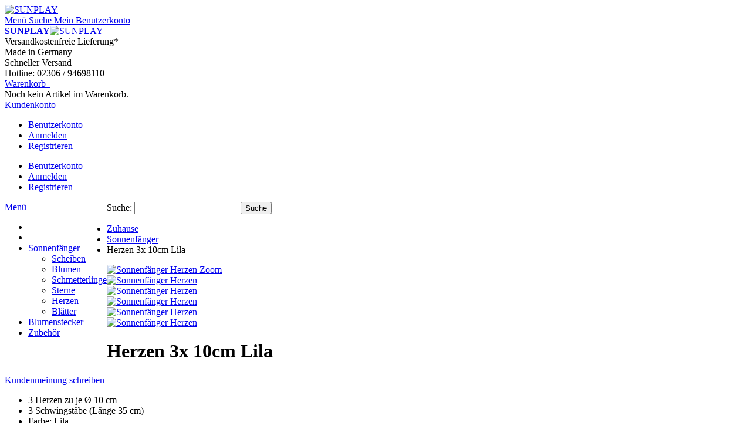

--- FILE ---
content_type: text/html; charset=UTF-8
request_url: https://www.sunplay.de/sonnenfaenger-herzen-lila-3x10cm.html
body_size: 18140
content:
<!DOCTYPE html PUBLIC "-//W3C//DTD XHTML 1.0 Strict//EN" "http://www.w3.org/TR/xhtml1/DTD/xhtml1-strict.dtd">
<html xmlns="http://www.w3.org/1999/xhtml" xml:lang="de" lang="de">
<head>
<meta http-equiv="Content-Type" content="text/html; charset=utf-8" />
<title>SUNPLAY Herzen 3 x Ø 10 cm | lila</title>
<meta name="viewport" content="width=device-width, initial-scale=1, maximum-scale=1" />
<meta name="description" content="SUNPLAY Sonnenfänger Herzen 3 x Ø 10 cm in lila - jetzt online bestellen im Sonnenfänger-Shop. Das Design-Highlight für Ihren Garten und Balkon." />
<meta name="keywords" content="Sonnenfänger, Sunplay, Garten, Herzen" />
<meta name="robots" content="INDEX,FOLLOW" />
<link rel="icon" href="https://www.sunplay.de/skin/frontend/ultimo/sunplay2/favicon.ico" type="image/x-icon" />
<link rel="shortcut icon" href="https://www.sunplay.de/skin/frontend/ultimo/sunplay2/favicon.ico" type="image/x-icon" />
<!--[if lt IE 7]>
<script type="text/javascript">
//<![CDATA[
    var BLANK_URL = 'https://www.sunplay.de/js/blank.html';
    var BLANK_IMG = 'https://www.sunplay.de/js/spacer.gif';
//]]>
</script>
<![endif]-->
<link rel="stylesheet" type="text/css" href="https://www.sunplay.de/media/css_secure/b1436f331bbe5feab9f7c79d3dc239cc.css" />
<link rel="stylesheet" type="text/css" href="https://www.sunplay.de/media/css_secure/c5e2a162a22becbc6fe49d62747270b1.css" media="all" />
<link rel="stylesheet" type="text/css" href="https://www.sunplay.de/media/css_secure/232ffecb86a365808eceef606940abce.css" media="print" />
<script type="text/javascript" src="https://www.sunplay.de/media/js/9ee5f80fb9ef43d1d1d66a0c308f6477.js"></script>
<link rel="canonical" href="https://www.sunplay.de/sonnenfaenger-herzen-lila-3x10cm.html" />
<!--[if IE]>
<link rel="stylesheet" type="text/css" href="https://www.sunplay.de/media/css_secure/146b4d296ad05e2ceb7f152c55e6b117.css" media="all" />
<![endif]-->
<!--[if lt IE 7]>
<script type="text/javascript" src="https://www.sunplay.de/media/js/d61f81f80b1cc2b255a6ec76dff583fa.js"></script>
<![endif]-->
<!--[if lte IE 7]>
<link rel="stylesheet" type="text/css" href="https://www.sunplay.de/media/css_secure/0db9fdcb787b637490237a93be1da0c6.css" media="all" />
<![endif]-->
<!--[if lte IE 8]>
<link rel="stylesheet" type="text/css" href="https://www.sunplay.de/media/css_secure/ec3765bc099495b64445c23ba3b961b5.css" media="all" />
<![endif]-->
<!--[if lt IE 8]>
<link rel="stylesheet" type="text/css" href="https://www.sunplay.de/media/css_secure/6ace2e44bb83fed825d2addd4331b34a.css" />
<![endif]-->

<script type="text/javascript">
//<![CDATA[
Mage.Cookies.path     = '/';
Mage.Cookies.domain   = '.sunplay.de';
//]]>
</script>

<script type="text/javascript">
//<![CDATA[
optionalZipCountries = [];
//]]>
</script>
            <!-- BEGIN GOOGLE ANALYTICS CODE -->
        <script type="text/javascript">
        //<![CDATA[
            var _gaq = _gaq || [];
            
_gaq.push(['_setAccount', 'UA-17206134-63']);
_gaq.push (['_gat._anonymizeIp']);
_gaq.push(['_trackPageview']);
            
            (function() {
                var ga = document.createElement('script'); ga.type = 'text/javascript'; ga.async = true;
                ga.src = ('https:' == document.location.protocol ? 'https://ssl' : 'http://www') + '.google-analytics.com/ga.js';
                var s = document.getElementsByTagName('script')[0]; s.parentNode.insertBefore(ga, s);
            })();

        //]]>
        </script>
        <!-- END GOOGLE ANALYTICS CODE -->
    <style type="text/css">
								</style><script type="text/javascript">//<![CDATA[
        var Translator = new Translate({"HTML tags are not allowed":"HTML-Tags sind nicht erlaubt","Please select an option.":"Bitte w\u00e4hlen Sie eine Option.","This is a required field.":"Bitte w\u00e4hlen","Please enter a valid number in this field.":"Bitte geben Sie eine g\u00fcltige Nummer in dieses Feld ein.","The value is not within the specified range.":"Der Wert ist nicht innerhalb des erlaubten Bereichs.","Please use numbers only in this field. Please avoid spaces or other characters such as dots or commas.":"Bitte nur Ziffern in diesem Feld verwenden. Vermeiden Sie Leerzeichen oder andere Zeichen (z. B. Punkt oder Komma).","Please use letters only (a-z or A-Z) in this field.":"Bitte nur Buchstaben (a-z oder A-Z) in diesem Feld verwenden.","Please use only letters (a-z), numbers (0-9) or underscore(_) in this field, first character should be a letter.":"Bitte nur Buchstaben (a-z), Ziffern (0-9) oder Unterstriche (_) in diesem Feld verwenden, das erste Zeichen muss ein Buchstabe sein.","Please use only letters (a-z or A-Z) or numbers (0-9) only in this field. No spaces or other characters are allowed.":"Bitte nur Buchstaben (a-z oder A-Z) oder Ziffern (0-9) in diesem Feld verwenden. Leerzeichen oder andere Zeichen sind nicht erlaubt.","Please use only letters (a-z or A-Z) or numbers (0-9) or spaces and # only in this field.":"Bitte nur Buchstaben (a-z oder A-Z), Ziffern (0-9), Leerzeichen oder # f\u00fcr dieses Feld verwenden.","Please enter a valid phone number. For example (123) 456-7890 or 123-456-7890.":"Bitte geben Sie eine g\u00fcltige Telefonnummer ein. Zum Beispiel (123) 456-7890 oder 123-456-7890.","Please enter a valid fax number. For example (123) 456-7890 or 123-456-7890.":"Bitte tragen Sie eine g\u00fcltige Faxnummer ein. Zum Beispiel (123) 456-7890 oder 123-456-7890.","Please enter a valid date.":"Bitte geben Sie ein g\u00fcltiges Datum ein.","The From Date value should be less than or equal to the To Date value.":"Das Startdatum sollte vor dem oder am Enddatum liegen.","Please enter a valid email address. For example johndoe@domain.com.":"Bitte geben Sie eine g\u00fcltige E-Mail-Adresse ein. Zum Beispiel johndoe@domain.de.","Please use only visible characters and spaces.":"Bitte nur sichtbare Zeichen verwenden.","Please enter 6 or more characters. Leading or trailing spaces will be ignored.":"Bitte geben Sie 6 oder mehr Zeichen ein. Leerzeichen am Anfang oder Ende der Zeichenkette werden entfernt.","Please enter 7 or more characters. Password should contain both numeric and alphabetic characters.":"Bitte geben Sie 7 oder mehr Zeichen ein. Ein Passwort sollte sowohl aus Ziffern wie aus Buchstaben bestehen.","Please make sure your passwords match.":"Bitte stellen Sie sicher, dass die beiden Passw\u00f6rter identisch sind.","Please enter a valid URL. Protocol is required (http:\/\/, https:\/\/ or ftp:\/\/)":"Bitte geben Sie eine g\u00fcltige URL ein. M\u00f6gliche Protokolle (http:\/\/, https:\/\/ or ftp:\/\/)","Please enter a valid URL. For example http:\/\/www.example.com or www.example.com":"Bitte geben Sie eine g\u00fcltige URL ein. Zum Beispiel http:\/\/www.beispiel.de oder www.beispiel.de","Please enter a valid URL Key. For example \"example-page\", \"example-page.html\" or \"anotherlevel\/example-page\".":"Bitte geben Sie einen g\u00fcltigen URL-Bezeichner ein. Zum Beispiel \"beispiel-seite\", \"beispiel-seite.html\" or \"unterverzeichnis\/beispiel-seite\".","Please enter a valid XML-identifier. For example something_1, block5, id-4.":"Bitte geben Sie einen g\u00fcltigen XML-Identifizierer an. Zum Beispiel irgendetwas_1, block5, id-4.","Please enter a valid social security number. For example 123-45-6789.":"Bitte geben Sie eine g\u00fcltige Sozialversicherungsnummer ein. Zum Beispiel 123-45-6789.","Please enter a valid zip code. For example 90602 or 90602-1234.":"Bitte geben Sie eine g\u00fcltige Postleitzahl ein. Zum Beispiel 21335.","Please enter a valid zip code.":"Bitte geben Sie eine g\u00fcltige Postleitzahl ein.","Please use this date format: dd\/mm\/yyyy. For example 17\/03\/2006 for the 17th of March, 2006.":"Bitte verwenden Sie dieses Datumsformat: tt\/mm\/jjjj. Zum Beispiel 17\/03\/2006 f\u00fcr den 17. M\u00e4rz 2006.","Please enter a valid $ amount. For example $100.00.":"Bitte geben Sie einen g\u00fcltigen Betrag ein. Zum Beispiel 100,00 \u20ac.","Please select one of the above options.":"Bitte w\u00e4hlen Sie eine der oberen Optionen.","Please select one of the options.":"Bitte w\u00e4hlen Sie eine der Optionen.","Please select State\/Province.":"Bitte Land\/Bundesland w\u00e4hlen.","Please enter a number greater than 0 in this field.":"Bitte geben Sie eine Zahl gr\u00f6\u00dfer 0 in dieses Feld ein.","Please enter a number 0 or greater in this field.":"Bitte tragen Sie eine Zahl gr\u00f6\u00dfer\/gleich 0 in dieses Feld ein.","Please enter a valid credit card number.":"Bitte geben Sie eine g\u00fcltige Kreditkartennummer ein.","Credit card number does not match credit card type.":"Kreditkartennummer entspricht nicht Kreditkartentyp.","Card type does not match credit card number.":"Kreditkartenart entspricht nicht der angegeben Kreditkartennummer.","Incorrect credit card expiration date.":"Falsches Kreditkarten Ablaufdatum.","Please enter a valid credit card verification number.":"Bitte tragen Sie eine g\u00fcltige Kreditkarten-Pr\u00fcfnummer ein.","Please use only letters (a-z or A-Z), numbers (0-9) or underscore(_) in this field, first character should be a letter.":"Bitte nur Buchstaben (a-z oder A-Z), Ziffern (0-9) oder Unterstriche (_) in diesem Feld verwenden, das erste Zeichen muss ein Buchstabe sein.","Please input a valid CSS-length. For example 100px or 77pt or 20em or .5ex or 50%.":"Bitte geben Sie eine g\u00fcltige CSS-L\u00e4nge an. Beispielsweise 100px, 77pt, 20em, .5ex oder 50%.","Text length does not satisfy specified text range.":"Textl\u00e4nge ist nicht korrekt.","Please enter a number lower than 100.":"Bitte tragen Sie keine Zahl gr\u00f6\u00dfer\/gleich 100 in dieses Feld ein.","Please select a file":"Bitte w\u00e4hlen Sie eine Datei","Please enter issue number or start date for switch\/solo card type.":"Bitte geben Sie eine Vorgangsnummer oder ein Startdatum switch\/solo Karten an.","Please wait, loading...":"Bitte warten, wird geladen \u2026","This date is a required value.":"Das Datum ist eine ben\u00f6tigte Angabe.","Please enter a valid day (1-%d).":"Bitte geben Sie einen g\u00fcltigen Tag (1-%d) an.","Please enter a valid month (1-12).":"Bitte geben Sie einen g\u00fcltigen Monat (1-12) an.","Please enter a valid year (1900-%d).":"Bitte geben Sie ein g\u00fcltiges Jahr (1900-%d) an.","Please enter a valid full date":"Bitte geben Sie eine vollst\u00e4ndiges, g\u00fcltiges Datum an","Please enter a valid date between %s and %s":"Bitte geben Sie ein g\u00fcltiges Datum zwischen dem %s und %s an","Please enter a valid date equal to or greater than %s":"Bitte geben Sie ein g\u00fcltiges Datum am oder nach dem %s an","Please enter a valid date less than or equal to %s":"Bitte geben Sie ein g\u00fcltiges Datum am oder vor dem %s an","Complete":"Vollst\u00e4ndig","Add Products":"Artikel hinzuf\u00fcgen","Please choose to register or to checkout as a guest":"Bitte registrieren Sie sich, oder gehen Sie als Gast zur Kasse","Your order cannot be completed at this time as there is no shipping methods available for it. Please make necessary changes in your shipping address.":"Ihre Bestellung kann momentan nicht abgeschlossen werden, da keine Versandarten daf\u00fcr verf\u00fcgbar sind.","Please specify payment method.":"Bitte w\u00e4hlen Sie aus, wie Sie bezahlen m\u00f6chten.","Your order cannot be completed at this time as there is no payment methods available for it.":"Ihre Bestellung kann momentan nicht abgeschlossen werden, da keine Bezahlmethoden daf\u00fcr verf\u00fcgbar sind.","Add to Cart":"In den Warenkorb","In Stock":"Auf Lager","Out of Stock":"Nicht auf Lager"});
        //]]></script><script>
// Google ID
var gaProperty = 'UA-17206134-63';

var disableStr = 'ga-disable-' + gaProperty;
if (document.cookie.indexOf(disableStr + '=true') > -1) {
  window[disableStr] = true;
}

function gaOptout(){
  document.cookie = disableStr + '=true; expires=Thu, 31 Dec 2099 23:59:59 UTC; path=/';
  window[disableStr] = true;
}
</script><link href='//fonts.googleapis.com/css?family=Pontano+Sans&amp;subset=latin' rel='stylesheet' type='text/css' />
</head>
<body class=" catalog-product-view responsive catalog-product-view product-sonnenfaenger-herzen-lila-3x10cm categorypath- category- ">
    <script type="text/javascript">
        //<![CDATA[
        if (typeof(Varien.searchForm) !== 'undefined') {

            var isMobile = {
                iOS: function () {
                    return navigator.userAgent.match(/iPhone|iPod/i);
                }
            }
            // IOS fix
            if (isMobile.iOs || document.documentElement.clientWidth < 770) {
                Autocompleter.Base.prototype.hide = function () {
                    return;
                };
                document.observe('touchstart', function (evt) {
                    var target = evt.element();
                    if (typeof target.up('#header-search') === "undefined") {
                        Effect.Fade($("search_autocomplete"), {duration: 0.5});
                    }
                });
            }

            Varien.searchForm.prototype._selectAutocompleteItem = function (element) {
                var link = element.down();
                if (link && link.tagName == 'A') {
                    setLocation(link.href);
                } else {
                    if (element.title) {
                        this.field.value = element.title;
                    }
                    this.form.submit();
                }
            };
            Varien.searchForm.prototype.initAutocomplete = function (url, destinationElement) {
                new Ajax.Autocompleter(
                    this.field,
                    destinationElement,
                    url,
                    {
                        paramName: this.field.name,
                        method: 'get',
                        minChars: 3,
                        frequency: .1,
                        updateElement: this._selectAutocompleteItem.bind(this),
                        onShow: function (element, update) {
                            if (!update.style.position || update.style.position == 'absolute') {
                                update.style.position = 'absolute';
                                Position.clone(element, update, {
                                    setHeight: false,
                                    offsetTop: element.offsetHeight
                                });
                            }
                            Effect.Appear(update, {duration: 0});
                        }
                    }
                );
            };
            Autocompleter.Base.prototype.markPrevious = function () {
                if (this.index > 0) {
                    this.index--;
                } else {
                    this.index = this.entryCount - 1;
                }
                var entry = this.getEntry(this.index);
                if (entry.select('a').length === 0) {
                    this.markPrevious(); // Ignore items that don't have link
                }
            };
            Autocompleter.Base.prototype.markNext = function () {
                if (this.index < this.entryCount - 1) {
                    this.index++;
                } else {
                    this.index = 0;
                }
                var entry = this.getEntry(this.index);
                if (entry.select('a').length === 0) {
                    this.markNext(); // Ignore items that don't have link
                } else {
                    entry.scrollIntoView(false);
                }
            };
        }
        //]]>
    </script>
<div id="root-wrapper">
<div class="wrapper">
        <noscript>
        <div class="global-site-notice noscript">
            <div class="notice-inner">
                <p>
                    <strong>JavaScript scheint in Ihrem Browser deaktiviert zu sein.</strong><br />
                    Sie müssen JavaScript in Ihrem Browser aktivieren, um alle Funktionen in diesem Shop nutzen zu können.                </p>
            </div>
        </div>
    </noscript>
    <div class="page">
        <div id="top" class="header-container header-regular">
<div class="header-container2">
<div class="header-container3">



	<div class="header-top-container">
		<div class="header-top header container clearer">
			<div class="inner-container">

				<div class="left-column">

					
					
															
				</div> <!-- end: left column -->

				<div class="right-column">

					
										
										
					
										
				</div> <!-- end: right column -->

			</div> <!-- end: inner-container -->
		</div> <!-- end: header-top -->
	</div> <!-- end: header-top-container -->
	<div class="header-primary-container">
		<div class="header-primary header container">
			<div class="inner-container">

				
								<div class="hp-blocks-holder skip-links--4">

					
					<!-- Mobile logo -->
					<div class="logo-wrapper--mobile">
						<a class="logo logo--mobile" href="https://www.sunplay.de/" title="SUNPLAY">
							<img src="https://www.sunplay.de/skin/frontend/ultimo/default/images/sunplay-logo.png" alt="SUNPLAY" />
						</a>
					</div>
					<div class="clearer after-mobile-logo"></div>

					<!-- Skip links -->

											<a href="#header-nav" class="skip-link skip-nav">
							<span class="icon ic ic-menu"></span>
							<span class="label">Menü</span>
						</a>
					
											<a href="#header-search" class="skip-link skip-search">
							<span class="icon ic ic-search"></span>
							<span class="label">Suche</span>
						</a>
					
											<a href="#header-account" class="skip-link skip-account">
							<span class="icon ic ic-user"></span>
							<span class="label">Mein Benutzerkonto</span>
						</a>
					
					
						<!-- Mini cart wrapper for cart and its skip link on mobile devices -->
						<div id="mini-cart-wrapper-mobile"></div>

						<div class="skip-links-clearer clearer"></div>

					<!-- end: Skip links -->

					<!-- Additional containers for elements displayed on mobile devices -->

											<div id="search-wrapper-mobile"></div>
					
					
					
					<!-- Primary columns -->

											<!-- Left column -->
						<div class="hp-block left-column grid12-3">
																															<div class="item"><div class="logo-wrapper logo-wrapper--regular">
			<a class="logo logo--regular" href="https://www.sunplay.de/" title="SUNPLAY"><strong>SUNPLAY</strong><img src="https://www.sunplay.de/skin/frontend/ultimo/default/images/sunplay-logo.png" alt="SUNPLAY" /></a>
	</div>
</div>
																					</div> <!-- end: left column -->
					

						<div class="hp-block central-column grid12-5">
														
									<div class="item">	<div class="header-top-box header stretched hide-below-768">
<div class="inner-container header container">
<div class="left">
<span class="ic-checkmark"> </span> Versandkostenfreie Lieferung*<br />
<span class="ic-checkmark"> </span>  Made in Germany
</div>
<div class="right">
<span class="ic-checkmark"> </span> Schneller Versand<br />
<span class="ic-checkmark"> </span> Hotline: 02306 / 94698110
</div>
</div>
</div></div>
							
						</div>
											<!-- Right column -->

						<div class="hp-block right-column grid12-4">
																															<div class="item"><div id="mini-cart-wrapper-regular">
<div id="mini-cart" class="mini-cart dropdown is-empty">

    <a href="#header-cart" class="mini-cart-heading dropdown-heading cover skip-link skip-cart">
        <span class="header-cart-new">
        
            <span class="icon ic ic-cart"></span>
                        <span class="label">Warenkorb</span>
                        <span class="caret">&nbsp;</span>

        </span>
    </a> <!-- end: heading -->
    
                <div id="header-cart" class="mini-cart-content dropdown-content left-hand block block block-cart skip-content skip-content--style">
            <div class="block-content-inner">

                                <div class="empty">Noch kein Artikel im Warenkorb.</div>

            </div> <!-- end: inner block -->
        </div> <!-- end: dropdown-content -->
    
</div> <!-- end: mini-cart -->
</div> <!-- end: mini-cart-wrapper-regular -->

</div>
																	<div class="item"><div id="user-menu-wrapper-regular" class="hide-below-768">
	<div id="user-menu" class="user-menu dropdown">
			<a href="#header-account" class="mini-cart-heading dropdown-heading cover skip-link hide-below-768">
        				<span class="header-cart-new">
        				    <span class="icon ic ic-user2"></span>
        				    <span class="label">Kundenkonto</span>
					    <span class="caret">&nbsp;</span>
				        </span>
				    </a> <!-- end: heading -->
				<div class="dropdown-content">
				<div class="">		
					<ul class="links">
                        <li class="first" ><a href="https://www.sunplay.de/customer/account/" title="Benutzerkonto" >Benutzerkonto</a></li>
                                <li ><a href="https://www.sunplay.de/customer/account/login/" title="Anmelden" >Anmelden</a></li>
                                <li class=" last" id="link-sign-up"><a href="https://www.sunplay.de/customer/account/create/" title="Registrieren" >Registrieren</a></li>
            </ul>

				</div>
			</div>
</div></div>

<div id="user-menu-wrapper-regular" class="show-below-768">
	<div id="user-menu" class="user-menu dropdown">
		
		
		
		
				
		
		
		
				
		
					<div id="account-links-wrapper-regular">
				<div id="header-account" class="top-links links-wrapper-separators-left skip-content skip-content--style">
					<ul class="links">
                        <li class="first" ><a href="https://www.sunplay.de/customer/account/" title="Benutzerkonto" >Benutzerkonto</a></li>
                                <li ><a href="https://www.sunplay.de/customer/account/login/" title="Anmelden" >Anmelden</a></li>
                                <li class=" last" id="link-sign-up"><a href="https://www.sunplay.de/customer/account/create/" title="Registrieren" >Registrieren</a></li>
            </ul>
				</div>
			</div>
		
		
		
	</div> <!-- end: user-menu -->
</div></div>
																					</div> <!-- end: right column -->
	
										
				</div> <!-- end: hp-blocks-holder -->

			</div> <!-- end: inner-container -->
		</div> <!-- end: header-primary -->
	</div> <!-- end: header-primary-container -->

			
	<div id="header-nav" class="nav-container skip-content sticky-container">
		<div class="nav container clearer show-bg">
			<div class="inner-container"><div style="float: left;">
	


	
	
		<div class="mobnav-trigger-wrapper">
			<a class="mobnav-trigger" href="#">
				<span class="trigger-icon"><span class="line"></span><span class="line"></span><span class="line"></span></span>
				<span>Menü</span>
			</a>
		</div>

	


	
	<ul id="nav" class="nav-regular opt-fx-fade-inout opt-sb0">

		<li id="nav-holder1" class="nav-item level0 level-top nav-holder"></li>
		<li id="nav-holder2" class="nav-item level0 level-top nav-holder"></li>
	
						
							<li class="nav-item level0 nav-1 active current level-top first nav-item--parent classic nav-item--only-subcategories parent"><a href="https://www.sunplay.de/sonnenfaenger/" class="level-top"><span>Sonnenfänger</span><span class="caret">&nbsp;</span></a><span class="opener"></span><ul class="level0 nav-submenu nav-panel--dropdown nav-panel"><li class="nav-item level1 nav-1-1 first classic"><a href="https://www.sunplay.de/sonnenfaenger-scheiben/"><span>Scheiben</span></a></li><li class="nav-item level1 nav-1-2 classic"><a href="https://www.sunplay.de/sonnenfaenger-blumen/"><span>Blumen</span></a></li><li class="nav-item level1 nav-1-3 classic"><a href="https://www.sunplay.de/sonnenfaenger-schmetterlinge/"><span>Schmetterlinge</span></a></li><li class="nav-item level1 nav-1-4 classic"><a href="https://www.sunplay.de/sonnenfaenger-sterne/"><span>Sterne</span></a></li><li class="nav-item level1 nav-1-5 classic"><a href="https://www.sunplay.de/sonnenfaenger-herzen/"><span>Herzen</span></a></li><li class="nav-item level1 nav-1-6 last classic"><a href="https://www.sunplay.de/sonnenfaenger-blaetter/"><span>Blätter</span></a></li></ul></li><li class="nav-item level0 nav-2 level-top classic"><a href="https://www.sunplay.de/blumenstecker/" class="level-top"><span>Blumenstecker</span></a></li><li class="nav-item level0 nav-3 level-top last classic"><a href="https://www.sunplay.de/sonnenfaenger-zubehoer/" class="level-top"><span>Zubehör</span></a></li>			
						
						
	</ul>



	
	<script type="text/javascript">
	//<![CDATA[



		var MegaMenu = {

			mobileMenuThreshold: 960			, bar: jQuery('#nav')
			, panels: null
			, mobnavTriggerWrapper: null
			, itemSelector: 'li'
			, panelSelector: '.nav-panel'
			, openerSelector: '.opener'
			, isTouchDevice: ('ontouchstart' in window) || (navigator.msMaxTouchPoints > 0)
			, ddDelayIn: 50
			, ddDelayOut: 200
			, ddAnimationDurationIn: 50
			, ddAnimationDurationOut: 200

			, init : function()
			{
				MegaMenu.panels = MegaMenu.bar.find(MegaMenu.panelSelector);
				MegaMenu.mobnavTriggerWrapper = jQuery('.mobnav-trigger-wrapper');
			}

			, initDualMode : function()
			{
				MegaMenu.init();
				MegaMenu.bar.accordion(MegaMenu.panelSelector, MegaMenu.openerSelector, MegaMenu.itemSelector);
				if (jQuery(window).width() >= MegaMenu.mobileMenuThreshold)
				{
					MegaMenu.cleanUpAfterMobileMenu(); //Required for IE8
				}

				enquire
					.register('screen and (max-width: ' + (MegaMenu.mobileMenuThreshold - 1) + 'px)', {
						match: MegaMenu.activateMobileMenu,
						unmatch: MegaMenu.cleanUpAfterMobileMenu
					})
					.register('screen and (min-width: ' + MegaMenu.mobileMenuThreshold + 'px)', {
						deferSetup: true,
						setup: MegaMenu.cleanUpAfterMobileMenu,
						match: MegaMenu.activateRegularMenu,
						unmatch: MegaMenu.prepareMobileMenu
					});
			}

			, initMobileMode : function()
			{
				MegaMenu.init();
				MegaMenu.bar.accordion(MegaMenu.panelSelector, MegaMenu.openerSelector, MegaMenu.itemSelector);
				MegaMenu.activateMobileMenu();
			}

			, activateMobileMenu : function()
			{
				MegaMenu.mobnavTriggerWrapper.show();
				MegaMenu.bar.addClass('nav-mobile acco').removeClass('nav-regular');
			}

			, activateRegularMenu : function() //Default state
			{
				MegaMenu.bar.addClass('nav-regular').removeClass('nav-mobile acco');
				MegaMenu.mobnavTriggerWrapper.hide();
			}

			, cleanUpAfterMobileMenu : function()
			{
								MegaMenu.panels.css('display', '');
			}

			, prepareMobileMenu : function()
			{
								MegaMenu.panels.hide();

								MegaMenu.bar.find('.item-active').each( function() {
					jQuery(this).children('.nav-panel').show();
				});
			}

		}; //end: MegaMenu



		
					MegaMenu.initDualMode();
		
		//Toggle mobile menu
		jQuery('a.mobnav-trigger').on('click', function(e) {
			e.preventDefault();
			if (jQuery(this).hasClass('active'))
			{
				MegaMenu.bar.removeClass('show');
				jQuery(this).removeClass('active');
			}
			else
			{
				MegaMenu.bar.addClass('show');
				jQuery(this).addClass('active');					
			}
		});

	


		
		jQuery(function($) {

			var menubar = MegaMenu.bar;

						menubar.on('click', '.no-click', function(e) {
				e.preventDefault();
			});

						menubar.on('mouseenter', 'li.parent.level0', function() {
				
				if (false === menubar.hasClass('nav-mobile'))
				{
					var item = $(this);
					var dd = item.children('.nav-panel');

					var itemPos = item.position();
					var ddPos = { left: itemPos.left, top: itemPos.top + item.height() };
					if (dd.hasClass('full-width')) { ddPos.left = 0; }

															dd.removeClass('tmp-full-width');

									var ddConOffset = 0;
					var outermostCon = menubar;
				
					var outermostContainerWidth = outermostCon.width();
					var ddOffset = ddConOffset + ddPos.left;
					var ddWidth = dd.outerWidth();

										if ((ddOffset + ddWidth) > outermostContainerWidth)
					{
												var diff = (ddOffset + ddWidth) - outermostContainerWidth;
						var ddPosLeft_NEW = ddPos.left - diff;

												var ddOffset_NEW = ddOffset - diff;

												if (ddOffset_NEW < 0)
						{
														dd.addClass('tmp-full-width');
							ddPos.left = 0;
						}
						else
						{
														ddPos.left = ddPosLeft_NEW;
						}
					}
					
					dd
						.css({
							'left' : ddPos.left + 'px',
							'top'  : ddPos.top + 'px'
						})
						.stop(true, true).delay(MegaMenu.ddDelayIn).fadeIn(MegaMenu.ddAnimationDurationIn, "easeOutCubic");
				}

			}).on('mouseleave', 'li.parent.level0', function() {
				
				if (false === menubar.hasClass('nav-mobile'))
				{
					$(this).children(".nav-panel")
					.stop(true, true).delay(MegaMenu.ddDelayOut).fadeOut(MegaMenu.ddAnimationDurationOut, "easeInCubic");
				}

			}); //end: menu top-level dropdowns

		}); //end: on document ready

		jQuery(window).on("load", function() {

			var menubar = MegaMenu.bar;

			if (MegaMenu.isTouchDevice)
			{
				menubar.on('click', 'a', function(e) {

					link = jQuery(this);
					if (!menubar.hasClass('nav-mobile') && link.parent().hasClass('nav-item--parent'))
					{
						if (!link.hasClass('ready'))
						{
							e.preventDefault();
							menubar.find('.ready').removeClass('ready');
							link.parents('li').children('a').addClass('ready');
						}
					}

				}); //end: on click
			} //end: if isTouchDevice

		}); //end: on load

	


	//]]>
	</script>

</div><div class="search-in-nav right"><div id="search-wrapper-regular">
    <div id="header-search" class="skip-content skip-content--style search-wrapper">
        <form id="search_mini_form" action="https://www.sunplay.de/catalogsearch/result/" method="get">
    <div class="form-search">
        <label for="search">Suche:</label>
        <input id="search" type="text" name="q" value="" class="input-text" maxlength="128" />
        <button type="submit" title="Suche" class="button"><span><span>Suche</span></span></button>
        <div id="search_autocomplete" class="search-autocomplete"></div>
        <script type="text/javascript">
        //<![CDATA[
            var searchForm = new Varien.searchForm('search_mini_form', 'search', 'Suchen...');
            searchForm.initAutocomplete('https://www.sunplay.de/autocomplete.php?store=sunplay_view&currency=EUR&cg=0&fallback_url=https://www.sunplay.de/catalogsearch/ajax/suggest/', 'search_autocomplete');
        //]]>
        </script>
    </div>
</form>
    </div>
</div>
</div></div> <!-- end: inner-container -->
		</div> <!-- end: nav -->
	</div> <!-- end: nav-container -->	
</div> <!-- end: header-container3 -->
</div> <!-- end: header-container2 -->
</div> <!-- end: header-container -->

	

<script type="text/javascript">
//<![CDATA[

		
		var SmartHeader = {

			mobileHeaderThreshold : 770
			, rootContainer : jQuery('.header-container')

			, init : function()
			{
				enquire.register('(max-width: ' + (SmartHeader.mobileHeaderThreshold - 1) + 'px)', {
					match: SmartHeader.moveElementsToMobilePosition,
					unmatch: SmartHeader.moveElementsToRegularPosition
				});
			}

			, activateMobileHeader : function()
			{
				SmartHeader.rootContainer.addClass('header-mobile').removeClass('header-regular');
			}

			, activateRegularHeader : function()
			{
				SmartHeader.rootContainer.addClass('header-regular').removeClass('header-mobile');
			}

			, moveElementsToMobilePosition : function()
			{
				SmartHeader.activateMobileHeader();

				//Move cart
				jQuery('#mini-cart-wrapper-mobile').prepend(jQuery('#mini-cart'));

							//Move search
				jQuery('#search-wrapper-mobile').prepend(jQuery('#header-search'));
			
			
			
				//Reset active state
				jQuery('.skip-active').removeClass('skip-active');
				
				//Disable dropdowns
				jQuery('#mini-cart').removeClass('dropdown');
				jQuery('#mini-compare').removeClass('dropdown');

				//Clean up after dropdowns: reset the "display" property
				jQuery('#header-cart').css('display', '');
				jQuery('#header-compare').css('display', '');
				jQuery('#header-account').css('display', '');

			}

			, moveElementsToRegularPosition : function()
			{
				SmartHeader.activateRegularHeader();

				//Move cart
				jQuery('#mini-cart-wrapper-regular').prepend(jQuery('#mini-cart'));

							//Move search
				jQuery('#search-wrapper-regular').prepend(jQuery('#header-search'));
			
			
			
				//Reset active state
				jQuery('.skip-active').removeClass('skip-active');

				//Enable dropdowns
				jQuery('#mini-cart').addClass('dropdown');
				jQuery('#mini-compare').addClass('dropdown');
			}

		}; //end: SmartHeader

		SmartHeader.init();

		jQuery(function($) {

			//Skip Links
			var skipContents = $('.skip-content');
			var skipLinks = $('.skip-link');

			skipLinks.on('click', function (e) {
				e.preventDefault();

				var self = $(this);
				var target = self.attr('href');

				//Get target element
				var elem = $(target);

				//Check if stub is open
				var isSkipContentOpen = elem.hasClass('skip-active') ? 1 : 0;

				//Hide all stubs
				skipLinks.removeClass('skip-active');
				skipContents.removeClass('skip-active');

				//Toggle stubs
				if (isSkipContentOpen) {
					self.removeClass('skip-active');
				} else {
					self.addClass('skip-active');
					elem.addClass('skip-active');
				}
			});

		}); //end: on document ready

	


		
//]]>
</script>
        <div class="main-container col1-layout">
            <div class="main-before-top-container"></div>
            <div class="main container">
                <div class="inner-container">
                    <div class="breadcrumbs">
    <ul>
                                    <li class="home">
                    <a href="https://www.sunplay.de/" title="Zur Startseite"><span>Zuhause</span></a>
            
                                <span class="sep"></span>
                            
                </li>
                                    <li class="category380">
                    <a href="https://www.sunplay.de/sonnenfaenger/" title=""><span>Sonnenfänger</span></a>
            
                                <span class="sep"></span>
                            
                </li>
                                    <li class="product">
                    <span class="last-crumb">Herzen 3x 10cm Lila</span>
            
                            
                </li>
            </ul>
</div>
                    <div class="preface"></div>
                    <div class="col-main">
                                                
<script type="text/javascript">
	var optionsPrice = new Product.OptionsPrice([]);
</script>
<div id="messages_product_view"></div>
<div class="product-view nested-container" itemscope itemtype="http://schema.org/Product">

	<form action="https://www.sunplay.de/checkout/cart/add/uenc/aHR0cHM6Ly93d3cuc3VucGxheS5kZS9zb25uZW5mYWVuZ2VyLWhlcnplbi1saWxhLTN4MTBjbS5odG1sP19fX1NJRD1V/product/5994/form_key/2UqJWASSrCSPHWeW/" method="post" id="product_addtocart_form">

		<input name="form_key" type="hidden" value="2UqJWASSrCSPHWeW" />
		<div class="no-display">
			<input type="hidden" name="product" value="5994" />
			<input type="hidden" name="related_product" id="related-products-field" value="" />
		</div>

		<div id="image-wrapper" class="product-img-column grid12-8">

			



<div class="img-box img-box-style1">


        
                
        <div class="product-image zoom-inside product-image-cloudzoom-bg" style="max-width: 470px;">
        
            <a  href="https://www.sunplay.de/media/catalog/product/cache/14/image/650x/040ec09b1e35df139433887a97daa66f/h/e/herzen.3x010.lil.main.jpg"
                class="cloud-zoom product-image-gallery"                 id="zoom1"
                rel="position:'inside',showTitle:false,lensOpacity:0.5,smoothMove:3,zoomWidth:427,zoomHeight:275,adjustX:0,adjustY:0">

                <img id="image-main"                     class="gallery-image visible"                     src="https://www.sunplay.de/media/catalog/product/cache/14/image/470x/040ec09b1e35df139433887a97daa66f/h/e/herzen.3x010.lil.main.jpg"
                    alt="Sonnenfänger Herzen"
                    title="Sonnenfänger Herzen"
                    itemprop="image" />
            </a>
            
                                            <a id="zoom-btn" class="lightbox-group zoom-btn-small" href="https://www.sunplay.de/media/catalog/product/cache/14/image/650x/040ec09b1e35df139433887a97daa66f/h/e/herzen.3x010.lil.main.jpg" title="Sonnenfänger Herzen">Zoom</a>
                
                    </div>
    
    



        <div class="width-below-960 more-images slider-arrows3 count-5">
        <div id="itemslider-zoom" class="thumbnails show-all auto-adjust-width">
        
                        			                                <div class="item" >
                    <a href="https://www.sunplay.de/media/catalog/product/cache/14/image/650x/040ec09b1e35df139433887a97daa66f/h/e/herzen.3x010.lil.main.jpg" class="cloud-zoom-gallery lightbox-group" title="Sonnenfänger Herzen"
                        rel="useZoom:'zoom1', smallImage: 'https://www.sunplay.de/media/catalog/product/cache/14/image/470x/040ec09b1e35df139433887a97daa66f/h/e/herzen.3x010.lil.main.jpg'">
                                                    <img src="https://www.sunplay.de/media/catalog/product/cache/14/thumbnail/145x/040ec09b1e35df139433887a97daa66f/h/e/herzen.3x010.lil.main.jpg" alt="Sonnenfänger Herzen"/>
                                            </a>
                </div>
                                            <div class="item" >
                    <a href="https://www.sunplay.de/media/catalog/product/cache/14/image/650x/040ec09b1e35df139433887a97daa66f/h/e/herzen.3x010.lil.pt01.jpg" class="cloud-zoom-gallery lightbox-group" title="Sonnenfänger Herzen"
                        rel="useZoom:'zoom1', smallImage: 'https://www.sunplay.de/media/catalog/product/cache/14/image/470x/040ec09b1e35df139433887a97daa66f/h/e/herzen.3x010.lil.pt01.jpg'">
                                                    <img src="https://www.sunplay.de/media/catalog/product/cache/14/thumbnail/145x/040ec09b1e35df139433887a97daa66f/h/e/herzen.3x010.lil.pt01.jpg" alt="Sonnenfänger Herzen"/>
                                            </a>
                </div>
                                            <div class="item" >
                    <a href="https://www.sunplay.de/media/catalog/product/cache/14/image/650x/040ec09b1e35df139433887a97daa66f/3/_/3.jpg" class="cloud-zoom-gallery lightbox-group" title="Sonnenfänger Herzen Lila"
                        rel="useZoom:'zoom1', smallImage: 'https://www.sunplay.de/media/catalog/product/cache/14/image/470x/040ec09b1e35df139433887a97daa66f/3/_/3.jpg'">
                                                    <img src="https://www.sunplay.de/media/catalog/product/cache/14/thumbnail/62.5x62.5/9df78eab33525d08d6e5fb8d27136e95/3/_/3.jpg" alt="Sonnenfänger Herzen"/>
                                            </a>
                </div>
                                            <div class="item" >
                    <a href="https://www.sunplay.de/media/catalog/product/cache/14/image/650x/040ec09b1e35df139433887a97daa66f/2/_/2.jpg" class="cloud-zoom-gallery lightbox-group" title="Sonnenfänger Herzen Lila"
                        rel="useZoom:'zoom1', smallImage: 'https://www.sunplay.de/media/catalog/product/cache/14/image/470x/040ec09b1e35df139433887a97daa66f/2/_/2.jpg'">
                                                    <img src="https://www.sunplay.de/media/catalog/product/cache/14/thumbnail/62.5x62.5/9df78eab33525d08d6e5fb8d27136e95/2/_/2.jpg" alt="Sonnenfänger Herzen"/>
                                            </a>
                </div>
                                            <div class="item" >
                    <a href="https://www.sunplay.de/media/catalog/product/cache/14/image/650x/040ec09b1e35df139433887a97daa66f/1/_/1.jpg" class="cloud-zoom-gallery lightbox-group" title="Sonnenfänger Herzen Lila"
                        rel="useZoom:'zoom1', smallImage: 'https://www.sunplay.de/media/catalog/product/cache/14/image/470x/040ec09b1e35df139433887a97daa66f/1/_/1.jpg'">
                                                    <img src="https://www.sunplay.de/media/catalog/product/cache/14/thumbnail/62.5x62.5/9df78eab33525d08d6e5fb8d27136e95/1/_/1.jpg" alt="Sonnenfänger Herzen"/>
                                            </a>
                </div>
                    
                </div>
    </div> <!-- end: more-images -->
</div> <!-- end: img-box -->



		<script type="text/javascript">
        jQuery(function($) {

        	//Zoom button for main image
        	$zoomButton = $("#zoom-btn");
            
            //Init lightbox
            $(".lightbox-group").colorbox({
			                rel:		'lightbox-group',
			                opacity:	0.5,
                speed:		300,
                current:	'image {current} of {total}',
                previous: '',
                next: '',
                close: '' //No comma here
				, maxWidth:'95%', maxHeight:'95%'			});
			
			//Product thumbnails - remove first one from gallery, it's already included in gallery by "zoom" button
							$(".cloud-zoom-gallery").first().removeClass("cboxElement");
						
			//Remove clicked thumbnail from gallery, it's already included in gallery by "zoom" button
			$(".cloud-zoom-gallery").click(function() {
				$zoomButton
					.attr('href', $(this).attr('href'))
					.attr('title', $(this).attr('title'));
			
									//First add gallery class to all thumbnails
					$(".cloud-zoom-gallery").each(function() {
						$(this).addClass("cboxElement");
					});
					$(this).removeClass("cboxElement");
							});

			//On image change
			$(document).on('product-media-manager-image-updated', function(e, data) {

				var img = data.img;

				//Add new image's URL to the zoom button's href attribute
				$zoomButton.attr('href', img.attr('src'));
				$zoomButton.attr('title', '');

									$(".cloud-zoom-gallery").each(function() {
						$(this).addClass("cboxElement");
					});
				
			}); //end: on event
            
        });
    </script>

<script type="text/javascript">
//<![CDATA[

    jQuery(function($) {

        var $cz = $('.cloud-zoom');
        var czInstance = $('.cloud-zoom').data('zoom');

        //On image change
        $(document).on('product-media-manager-image-updated', function(e, data) {

            var img = data.img;

            czInstance.destroy();

            //Add new image's URL to the CloudZoom element's href attribute
            $cz.attr('href', img.attr('src'));

            //Remove mousetrap
            var $mt = $('.mousetrap');
            $mt.unbind();
            $mt.remove();
            $mt = null;

            //Reinitialize CloudZoom
            $cz.CloudZoom();

        }); //end: on event

        //On resize
        var t;
        $(window).resize(function() {
            clearTimeout(t); 
            t = setTimeout(function() {

                czInstance.destroy();

                //Remove mousetrap and other elements
                var $mt = $('.mousetrap');
                $mt.unbind();
                $mt.remove();
                $mt = null;
                //$('.cloud-zoom-lens').remove();
                $('#cloud-zoom-big').remove();

                //Reinitialize CloudZoom
                $cz.CloudZoom();

            }, 200);
        });

    
    });
//]]>
</script>

						
		</div>
		
		<div class="product-primary-column product-shop grid12-4">

			<div class="product-name">
				<h1 itemprop="name">Herzen 3x 10cm Lila</h1>
			</div>
			
			    <div class="ratings no-rating">
        <div class="rating-box">
            <div class="rating" style="width:0%"></div>
        </div>
        <p class="rating-links">
            <a id="goto-reviews-form" href="#review-form">Kundenmeinung schreiben</a>
        </p>
    </div>

				
			<div class="short-description"><div class="std" itemprop="description"><ul>
<li>3 Herzen zu je Ø 10 cm</li>
<li>3 Schwingstäbe (Länge 35 cm)</li>
<li>Farbe: Lila</li>
</ul></div></div>
			
			
			
											<meta itemprop="productID" content="sku:SP-HERZEN-3STK-10CM-LILA" />			
						
			
			<div itemprop="offers" itemscope itemtype="http://schema.org/Offer">
				<div class="product-type-data">
		    <p class="availability in-stock"> <span>Auf Lager</span></p>
	    <meta itemprop="availability" content="http://schema.org/InStock">
	<div class="price-box">
<span class="regular-price" id="product-price-5994">
<span class="price">14,90 €</span></span>

</div>                        <span class="tax-details">Inkl. 19% USt.<span class="tax-separator">, </span><span class="shipping-cost-details">zzgl. <a href="https://www.sunplay.de/lieferung">Versandkosten</a></span></span>
                <div class="baseprice-box">
	<span class="baseprice-label-5994"></span>
</div></div>
								<meta itemprop="priceCurrency" content="EUR" /><meta itemprop="price" content="12.52" />			</div> 
												<div class="add-to-box">
						    <div class="add-to-cart left-side">
                    <div class="qty-wrapper">
                <label for="qty">Menge:</label>
                <input type="text" name="qty" id="qty" maxlength="12" value="1" title="Menge" class="input-text qty" />
            </div>
                <button type="button" title="In den Warenkorb" id="product-addtocart-button" class="button btn-cart" onclick="productAddToCartForm.submit(this)"><span><span>In den Warenkorb</span></span></button>
    </div>
    <div class="paypal-wrapper"></div>
					</div>
											
						
							<div class="action-box clearer">
					<ul class="add-to-links">
</ul>				</div>
			
			
			
			
		</div> <!-- end: product-shop -->
		
		
		
	</form>
	<script type="text/javascript">
	//<![CDATA[
		var productAddToCartForm = new VarienForm('product_addtocart_form');
		productAddToCartForm.submit = function(button, url) {
			if (this.validator.validate()) {
				var form = this.form;
				var oldUrl = form.action;

				if (url) {
				   form.action = url;
				}
				var e = null;
				try {
					this.form.submit();
				} catch (e) {
				}
				this.form.action = oldUrl;
				if (e) {
					throw e;
				}

				if (button && button != 'undefined') {
					button.disabled = true;
				}
			}
		}.bind(productAddToCartForm);

		productAddToCartForm.submitLight = function(button, url){
			if(this.validator) {
				var nv = Validation.methods;
				delete Validation.methods['required-entry'];
				delete Validation.methods['validate-one-required'];
				delete Validation.methods['validate-one-required-by-name'];
				if (this.validator.validate()) {
					if (url) {
						this.form.action = url;
					}
					this.form.submit();
				}
				Object.extend(Validation.methods, nv);
			}
		}.bind(productAddToCartForm);
	//]]>
	</script>

		<div class="box-additional grid12-8">

		<div class="box-collateral collateral-container box-tabs">

    
                            

        <div id="product-tabs" class="gen-tabs gen-tabs--style1">

        <ul class="tabs clearer">
                                                <li id="tab-description"><a href="#" class="current">Artikelbeschreibung</a></li>
                                                                                            <li id="tab-additional"><a href="#" >Produktdetails</a></li>
                                                                <li id="tab-tabreviews"><a href="#" >Kundenmeinungen</a></li>
                                                                </ul>
        <div class="tabs-panels"><h2 class="acctab" id="acctab-description">Artikelbeschreibung</h2><div class="panel">    <h2>Produktinformationen</h2>
    <div class="std">
        <p>Mit diesem <strong>SUNPLAY Set</strong>, bestehend aus drei Sonnenf&auml;ngern in Form von Herzen mit einem Durchmesser von 10 cm und den dazugeh&ouml;rigen Schwingst&auml;ben in der L&auml;nge von 35 cm, bringen Sie Farbe in Ihren Garten, Balkon oder auch in Ihr Zuhause. <br /><br />Die SUNPLAY Herzen leuchten von ganz allein, ohne zus&auml;tzliche Stromquelle, da sie das unsichtbare UV-Licht in sichtbares Licht umwandeln. Diesen Effekt sieht man besonders an den Kanten. Auch in der D&auml;mmerung leuchten die Sonnenf&auml;nger Herzen und schwingen leicht im Wind hin und her.<br /><br /><strong>Die Montage ist ganz einfach:</strong> stecken Sie den Schwingstab in die daf&uuml;r vorgesehene Aussparung in der Mitte der Herzen und schon k&ouml;nnen Sie los dekorieren.<br /><br /><strong>Unser Tipp:</strong>  Kombinieren Sie verschiedene Farben, Gr&ouml;&szlig;en und Formen miteinander &ndash; f&uuml;r ein unverwechselbares und ansprechendes Design-Highlight.<br /><br /><strong>Lieferumfang: </strong><br />3 Sonnenf&auml;nger Herzen &Oslash; 10 cm lila<br />3 Schwingst&auml;be</p>    </div>
</div><h2 class="acctab" id="acctab-additional">Produktdetails</h2><div class="panel">    <h2>Produktdetails</h2>
    <table class="data-table" id="product-attribute-specs-table">
        <col width="25%" />
        <col />
        <tbody>
                    <tr>
                <th class="label">Hersteller</th>
                <td class="data">SUNPLAY</td>
            </tr>
                    <tr>
                <th class="label">10 Jahre Garantie</th>
                <td class="data">Qualität und Leuchtkraft unserer SUNPLAY Sonnenfängern sind ausgezeichnet. Aus diesem Grund gewähren wir Ihnen eine kostenlose <b>10 Jahres Garantie auf die Leuchtkraft</b> unserer Sonnenfänger.
</td>
            </tr>
                    <tr>
                <th class="label">Leuchtkraft</th>
                <td class="data"><img src="https://www.sunplay.de/media/wysiwyg/SUNPLAY/leuchtkraft-4.jpg" alt="" />
</td>
            </tr>
                </tbody>
    </table>
    <script type="text/javascript">decorateTable('product-attribute-specs-table')</script>
</div><h2 class="acctab" id="acctab-tabreviews">Kundenmeinungen</h2><div class="panel">
<div class="box-collateral box-reviews" id="customer-reviews">
            <div class="form-add">
  <h2>Schreiben Sie Ihre eigene Kundenmeinung</h2>
      <form action="https://www.sunplay.de/review/product/post/id/5994/" method="post" id="review-form">
      <fieldset>
                                            <span id="input-message-box"></span>


                      <table class="data-table" id="product-review-table">
              <col width="1" />
              <col width="5" />
                            <tbody>
                                  <tr>
                    <th>Kundenmeinung</th>
                    <td class="value">
                                              <input type="radio" name="ratings[4]" id="Kundenmeinung_1" value="16" class="radio star" />
                                              <input type="radio" name="ratings[4]" id="Kundenmeinung_2" value="17" class="radio star" />
                                              <input type="radio" name="ratings[4]" id="Kundenmeinung_3" value="18" class="radio star" />
                                              <input type="radio" name="ratings[4]" id="Kundenmeinung_4" value="19" class="radio star" />
                                              <input type="radio" name="ratings[4]" id="Kundenmeinung_5" value="20" class="radio star" />
                                          </td>
                  </tr>
                              </tbody>
            </table>
          
          <input type="hidden" name="validate_rating" class="validate-rating" value="" />
          <script type="text/javascript">decorateTable('product-review-table')</script>
                <ul class="form-list-review">
          <li>
            <label for="nickname_field" class="required">Benutzername:</label>
            <div class="input-box">
              <input type="text" name="nickname" id="nickname_field" class="input-text required-entry" value="" />
            </div>
          </li>
          <li>
            <label for="summary_field" class="required">Titel</label>
            <div class="input-box">
              <input type="text" name="title" id="summary_field" class="input-text required-entry" value="" />
            </div>
          </li>
          <li>
            <label for="review_field" class="required">Ihre Meinung</label>
            <div class="input-box">
              <textarea name="detail" id="review_field" cols="5" rows="3" class="required-entry"></textarea>
            </div>
          </li>
        </ul>
      </fieldset>
      <div class="buttons-set">
        <button type="submit" title="absenden" class="button"><span><span>absenden</span></span></button>
      </div>
    </form>
    <script type="text/javascript">
      //<![CDATA[
      var dataForm = new VarienForm('review-form');
      Validation.addAllThese(
      [
        ['validate-rating', 'Bitte wählen Sie eine der obenstehenden Bewertungen', function(v) {
            var trs = $('product-review-table').select('tr');
            var inputs;
            var error = 1;

            for( var j=0; j < trs.length; j++ ) {
              var tr = trs[j];
                                if( j > 0) {
                              inputs = tr.select('input');
                for( i in inputs ) {
                  if( inputs[i].checked == true ) {
                    error = 0;
                  }
                }
                  
                if( error == 1 ) {
                  return false;
                } else {
                  error = 1;
                }
              }
            }
            return true;
          }]
      ]
    );
      //]]>
    </script>
  </div>
</div>
</div></div>

    </div>
    <script type="text/javascript">
        //<![CDATA[
        jQuery(function($) {

            //Link to the reviews tab
            var tabOperator = {

                root : ''
                , $rootContainer : null
                , $tabsContainer : null
                , $panelsContainer : null

                //1 - tabs/accordion, 2 - accordion, 3 - tabs
                , mode : 3                , threshold : 1024                , initialAccIndex : 0
                , tabEffect : 'default'
                , accEffect : 'default'

                , init : function(root)
                {
                    //If no param, set default selector
                    tabOperator.root = root || '.gen-tabs';
                    tabOperator.$rootContainer      = $(tabOperator.root);
                    tabOperator.$tabsContainer      = tabOperator.$rootContainer.children('.tabs');
                    tabOperator.$panelsContainer    = tabOperator.$rootContainer.children('.tabs-panels');

                    //Activate tabs based on selected mode
                                            tabOperator.initialAccIndex = null;
                    
                    if (tabOperator.mode === 1)
                    {
                        //Initial value of the flag which indicates whether viewport was above the threshold
                        var previousAboveThreshold = $(window).width() >= tabOperator.threshold;

                        //Activate tabs or accordion
                        if (previousAboveThreshold)
                        {
                            //If above threshold - activate tabs
                            tabOperator.initTabs();
                        }
                        else
                        {
                            //If below threshold - activate accordion
                            tabOperator.initAccordion(tabOperator.initialAccIndex);
                        }

                        //On tab click
                        tabOperator.hookToAccordionOnClick();

                        //On window resize
                        $(window).on('themeResize', function (e, resizeEvent) {

                            if ($(window).width() < tabOperator.threshold)
                            {
                                if (previousAboveThreshold)
                                {
                                    //Now below threshold, previously above, so switch to accordion
                                    var api = tabOperator.$tabsContainer.data("tabs");
                                    var index = api.getIndex();
                                    api.destroy();

                                    tabOperator.initAccordion(index);
                                }
                                previousAboveThreshold = false;
                            }
                            else
                            {
                                if (!previousAboveThreshold)
                                {
                                    //Now above threshold, previously below, so switch to tabs
                                    var api = tabOperator.$panelsContainer.data("tabs");
                                    var index = api.getIndex();
                                    api.destroy();
                                    tabOperator.$rootContainer.removeClass("accor");

                                    tabOperator.initTabs(index);
                                }
                                previousAboveThreshold = true;
                            }

                        });
                    }
                    else if (tabOperator.mode === 2)
                    {
                        tabOperator.initAccordion(tabOperator.initialAccIndex);

                        //On tab click
                        tabOperator.hookToAccordionOnClick();
                    }
                    else
                    {
                        tabOperator.initTabs();
                    }

                } //end: init

                , initTabs : function(index)
                {
                    //If no param, set it to 0
                    if (typeof index === "undefined")
                    { 
                        index = 0;
                    }
                    tabOperator.$tabsContainer.tabs(".tabs-panels .panel", {effect: tabOperator.tabEffect, initialIndex: index});
                }

                , initAccordion : function(index)
                {
                    //If no param, set it to 0
                    if (typeof index === "undefined")
                    { 
                        index = 0;
                    }
                    tabOperator.$rootContainer.addClass("accor");
                    tabOperator.$panelsContainer.tabs(".tabs-panels .panel", {tabs: '.acctab', effect: tabOperator.accEffect, initialIndex: index});
                }

                , hookToAccordionOnClick : function()
                {
                    //Attach a handler to an event after a tab is clicked
                    tabOperator.$panelsContainer.bind("onClick", function(event, index) {

                        //Note: "this" is a reference to the DOM element of tabs
                        //var theTabs = this;
                        var target = event.target || event.srcElement || event.originalTarget;

                        //If viewport is lower than the item, scroll to that item
                        var itemOffsetTop = $(target).offset().top;
                        var viewportOffsetTop = jQuery(window).scrollTop();
                        if (itemOffsetTop < viewportOffsetTop)
                        {
                            $("html, body").delay(150).animate({scrollTop: (itemOffsetTop-50)}, 600, 'easeOutCubic');
                        }

                    }); //end: bind onClick
                }

                , openTab : function()
                {
                    if (tabOperator.$rootContainer.hasClass("accor"))
                    {
                        var $panels = tabOperator.$panelsContainer;
                        var indexOfTab = $panels.children(".acctab").index($("#acctab-tabreviews"));
                        $panels.data("tabs").click(indexOfTab);
                    }
                    else
                    {
                        var $tabs = tabOperator.$tabsContainer;
                        var indexOfTab = $tabs.children("#tab-tabreviews").index();
                        $tabs.data("tabs").click(indexOfTab);
                    }
                }

                , slideTo : function(target, offset)
                {
                    //Slide to tab (minus height of sticky menu)
                    var itemOffsetTop = $(target).offset().top - offset;
                    $("html, body").animate({scrollTop: itemOffsetTop}, 600, 'easeOutCubic');
                }

            };

            //Initialize tabs
            tabOperator.init('#product-tabs');

                
            $("#goto-reviews").click(function() {
                
                tabOperator.openTab();
                tabOperator.slideTo('#product-tabs', 50);

            }); //end: on click

            $("#goto-reviews-form").click(function() {

                tabOperator.openTab();
                tabOperator.slideTo('#review-form', 90);

            }); //end: on click

        
        });
        //]]>
    </script>


    
</div>		
		
		
	</div> <!-- end: box-tabs -->

				<div class="box-additional box-sidebar custom-sidebar-right grid12-4">
			<div class="inner"><div class="block_product_replace_upsell"><div>
<ul class="vorteile">
<li class="vorteil1"><span class="ic-checkmark green"> </span> Designed by SUNPLAY </li>
<li class="vorteil1"><span class="ic-checkmark green"> </span> Made in Germany</li>
<li class="vorteil1"><span class="ic-checkmark green"> </span> Besondere Gartendekoration</li>
<li class="vorteil1"><span class="ic-checkmark green"> </span> Versandkostenfrei bestellen</li>
<li class="vorteil1"><span class="ic-checkmark green"> </span> Versand innerhalb von 24 Std.</li>
</ul>
</div>
</div></div>
		</div>
	
	


</div> <!-- end: product-view -->

<script type="text/javascript">

/* FARBEN */
var farbwahl = new Array();
farbwahl['F101'] = '#034172';
farbwahl['F102'] = '#703B0F';
farbwahl['F103'] = '#9C968A';
farbwahl['F104'] = '#56A629';
farbwahl['F105'] = '#5692d5';
farbwahl['F106'] = '#9F4470';
farbwahl['F107'] = '#FD5800';
farbwahl['F108'] = '#EC458B';
farbwahl['F109'] = '#FDB5CB';
farbwahl['F110'] = '#DB0100';
farbwahl['F111'] = '#281F16';
farbwahl['F112'] = '#ffe400';
farbwahl['F113'] = '#05acb2';
farbwahl['F114'] = '#5A3970';
farbwahl['F115'] = '#F1EAE2';

farbwahl['F201'] = '#009CD9';
farbwahl['F202'] = '#FEFD26';
farbwahl['F203'] = '#01FB28';
farbwahl['F204'] = '#FF9600';
farbwahl['F205'] = '#FF01A2';
farbwahl['F206'] = '#FC0807';

farbwahl['F301'] = '#BEDCFF';
farbwahl['F302'] = '#E1BD83';
farbwahl['F303'] = '#F9E1A3';
farbwahl['F304'] = '#C0E1D0';
farbwahl['F305'] = '#EBC3F8';
farbwahl['F306'] = '#FEC083';
farbwahl['F307'] = '#FFDFF7';

farbwahl['F401'] = '#FBC57D';
farbwahl['F402'] = '#E99A79';
farbwahl['F403'] = '#CDCCCA';

farbwahl['F501'] = '#D59764';

		// NEU - FARBE FINDEN
		if($('farb-switch')) 
		{ 
			var colorDiv = $('farb-switch');
			var findSelectColor =  $A(colorDiv.getElementsByTagName('select'));	
			var opSelectColor = findSelectColor[0].id;

			$(opSelectColor).observe('change', function(event){
		
				/* TEXT */
				selOption = 	Event.element(event).selectedIndex;
				var gewFarbe = Event.element(event).options[selOption].text;		
		
				// COLORCODE
				farbwert = gewFarbe.substring(0,4);
				
				// SET COLOR
				if (farbwert == 'F112' || farbwert == 'F115' || farbwert == 'F202' || farbwert == 'F203' || farbwert == 'F204' || farbwert == 'F301' || farbwert == 'F302' || farbwert == 'F303' || farbwert == 'F304' || farbwert == 'F305' || farbwert == 'F306' || farbwert == 'F307' || farbwert == 'F401' || farbwert == 'F402' || farbwert == 'F403' || farbwert == 'F501' ) {
					var farbcolor = '#000000';
				} else {
					var farbcolor = '#FFFFFF';
				}
				
				
				if (farbwahl[farbwert] != null) {

					$(opSelectColor).setStyle({
 						 backgroundColor: farbwahl[farbwert],
						 color: farbcolor
					});
				}
						
				/* HINTERGRUND-FARBE BILD
				$(wrap).setStyle({
 					 backgroundColor: farbwahl[farbwert]
				});

				var bgBild = $('image-wrapper').getElementsByClassName('product-image-cloudzoom-bg');
				bgBild[0].addEventListener("mouseover", mouseOver);
		
 		
  				function mouseOver() {
					var zoomin = $('cloud-zoom-big');

					if (zoomin) {
    					$('cloud-zoom-big').setStyle({backgroundColor: farbwahl[farbwert]});
					}
				}
				
				
				// CHANGE THUMBNAIL STARTCOLOR
				var bgBildThumb = $$('#itemslider-zoom img');
				var arrayLength = bgBildThumb.length;
				for (var i = 0; i < arrayLength; i++) {
   					$(bgBildThumb[i]).setStyle({
 					backgroundColor: farbwahl[farbwert]
					});
				} */
 			});
		}

	/* // SET START COLOUR FOR IMAGES
	document.observe("dom:loaded", function() {
		// get start colour
		startfarbe = $('product-attribute-specs-table').getElementsByClassName('data last');
		startposition  = startfarbe.length-1;
		startfarbe = startfarbe[startposition].innerHTML;
		// set main image backround colour	
		var bgBild = $('image-wrapper').getElementsByClassName('product-image-cloudzoom-bg');		
		bgBild[0].setStyle({
			 backgroundColor: farbwahl['F' + startfarbe]
		});
		// set main image zoom background colour
		bgBild[0].addEventListener("mouseover", mouseOver);
		function mouseOver() {
			var zoomin = $('cloud-zoom-big');
			if (zoomin) {
				$('cloud-zoom-big').setStyle({ backgroundColor: farbwahl['F' + startfarbe]});
			}
		}
		// set thumbnail images background colour
		var bgBildThumb = $$('#itemslider-zoom img');
		var arrayLength = bgBildThumb.length - 1;
		for (var i = 0; i < arrayLength; i++) {
			$(bgBildThumb[i]).setStyle({ backgroundColor: farbwahl['F' + startfarbe] });
		}
	}); */
</script>

<script type="text/javascript">
    var lifetime = 3600;
    var expireAt = Mage.Cookies.expires;
    if (lifetime > 0) {
        expireAt = new Date();
        expireAt.setTime(expireAt.getTime() + lifetime * 1000);
    }
    Mage.Cookies.set('external_no_cache', 1, expireAt);
</script>
                    </div>
                    <div class="postscript"></div>
                </div>
            </div>
        </div>
        
<div class="footer-container">
<div class="footer-container2">



	    
        
    <div class="footer-primary-container section-container">
        <div class="footer-primary footer container">
            <div class="inner-container">

				                <div class="section clearer">
					<div class=" grid12-2">	<div class="std"><div class="collapsible mobile-collapsible">

		<h6 class="block-title heading">SUNPLAY</h6>
		<div class="block-content">
			<ul class="bullet">
<li><a href="https://www.sunplay.de/widerrufsbelehrung">Widerruf</a></li>
<li><a href="https://www.sunplay.de/datenschutz">Datenschutz</a></li>
<li><a href="https://www.sunplay.de/impressum">Impressum</a></li>
<li><a href="https://www.sunplay.de/agb">AGB</a></li>
			</ul>
		</div>

	</div></div></div><div class=" grid12-2">	<div class="std"><div class="collapsible mobile-collapsible">

		<h6 class="block-title heading">Kundenservice</h6>
		<div class="block-content">
			<ul class="bullet">
<li><a href="https://www.sunplay.de/lieferung">Versandkosten</a></li>
<li><a href="https://www.sunplay.de/zahlungsarten">Zahlungsarten</a></li>
<li><a href="https://www.sunplay.de/contacts">Kontakt &amp; Hilfe</a></li>

			</ul>
		</div>

	</div>


</div></div><div class=" grid12-2">	<div class="std"><div class="collapsible mobile-collapsible">

		<h6 class="block-title heading">Zahlungsarten</h6>
		<div class="block-content">
			<ul class="bullet">
<li><img src="https://www.sunplay.de/media/wysiwyg/SUNPLAY/paypal.jpg" alt="" /></li>
<li><img src="https://www.sunplay.de/media/wysiwyg/SUNPLAY/sofortueberweisung.jpg" alt="" /></li>
<li>Nachnahme</li>
<li>Vorkasse</li>
			</ul>
		</div>

	</div>


</div></div><div class=" grid12-2">	<div class="std"><div class="collapsible mobile-collapsible">

		<h6 class="block-title heading">Mehr</h6>
		<div class="block-content">
			<ul class="bullet">
<li><a href="https://www.sunplay.de/haendler-werden.html">Händler </a></li>
<li><a href="https://www.sunplay.de/10-jahre-garantie.html">Garantie</a></li>
<li><a href="https://www.sunplay.de/herstellung-made-in-germany.html">Herstellung</a></li>
			</ul>
		</div>

	</div>

<!-- www.addthis -->
<script type="text/javascript" src="//s7.addthis.com/js/300/addthis_widget.js#pubid=ra-54996c6b51927d46" async="async"></script>
</div></div><div class=" grid12-2">	<div class="std"><div class="collapsible mobile-collapsible">

		<h6 class="block-title heading">Kontakt</h6>
		<div class="block-content">
			Tel: 02306 94698110<br>
                        Fax: 02306 94698119<br>
			info@sunplay.de<br>
		</div>

	</div></div></div><div class=" grid12-2">	<div class="std"><div class="collapsible mobile-collapsible">

		<h6 class="block-title heading">Versand</h6>
		<div class="block-content">

<img src="https://www.sunplay.de/media/wysiwyg/SUNPLAY/versandarten-dhl-deutsche-post-2.jpg" alt="" />
		</div>

	</div>

</div></div>                </div> <!-- end: footer-primary section -->
                                
                            
            </div> <!-- end: inner-container -->
        </div> <!-- end: footer-primary -->
    </div>
    
    

    
        
    

    
    <div class="footer-bottom-container section-container">
        <div class="footer-bottom footer container">
            <div class="inner-container">

                <div class="section clearer">
                
                	<div class="item item-left">
                    	<p class="footer-copyright">Alle Preise inkl. der gesetzl. MwSt. | &copy; 2021 SUNPLAY | *Deutschland</p>
                    </div>
                    
                                        
                                        
                    
                </div> <!-- end: footer-bottom section -->

            </div> <!-- end: inner-container -->
        </div> <!-- end: footer-bottom -->
    </div>
    
    <a id="scroll-to-top" class="ic ic-up" href="#top"></a>

</div> <!-- end: footer-container2 -->
</div> <!-- end: footer-container -->

                
<script type="text/javascript">
	//<![CDATA[

			var gridItemsEqualHeightApplied = false;
	function setGridItemsEqualHeight($)
	{
		var $list = $('.category-products-grid');
		var $listItems = $list.children();

		var centered = $list.hasClass('centered');
		var gridItemMaxHeight = 0;
		$listItems.each(function() {
			
			$(this).css("height", "auto"); 			var $object = $(this).find('.actions');

						if (centered)
			{
				var objectWidth = $object.width();
				var availableWidth = $(this).width();
				var space = availableWidth - objectWidth;
				var leftOffset = space / 2;
				$object.css("padding-left", leftOffset + "px"); 			}

						var bottomOffset = parseInt($(this).css("padding-top"));
			if (centered) bottomOffset += 10;
			$object.css("bottom", bottomOffset + "px");

						if ($object.is(":visible"))
			{
								var objectHeight = $object.height();
				$(this).css("padding-bottom", (objectHeight + bottomOffset) + "px");
			}

						
			gridItemMaxHeight = Math.max(gridItemMaxHeight, $(this).height());
		});

		//Apply max height
		$listItems.css("height", gridItemMaxHeight + "px");
		gridItemsEqualHeightApplied = true;

	}
	


	jQuery(function($) {

				var ddOpenTimeout;
		var dMenuPosTimeout;
		var DD_DELAY_IN = 200;
		var DD_DELAY_OUT = 0;
		var DD_ANIMATION_IN = 0;
		var DD_ANIMATION_OUT = 0;

		$('.clickable-dropdown > .dropdown-heading').click(function() {
			$(this).parent().addClass('open');
			$(this).parent().trigger('mouseenter');
		});

		//$('.dropdown-heading').on('click', function(e) {
		$(document).on('click', '.dropdown-heading', function(e) {
			e.preventDefault();
		});

		$(document).on('mouseenter', '.dropdown', function() {
			
			var ddToggle = $(this).children('.dropdown-heading');
			var ddMenu = $(this).children('.dropdown-content');
			var ddWrapper = ddMenu.parent(); 			
						ddMenu.css("left", "");
			ddMenu.css("right", "");
			
						if ($(this).hasClass('clickable-dropdown'))
			{
								if ($(this).hasClass('open'))
				{
					$(this).children('.dropdown-content').stop(true, true).delay(DD_DELAY_IN).fadeIn(DD_ANIMATION_IN, "easeOutCubic");
				}
			}
			else
			{
								clearTimeout(ddOpenTimeout);
				ddOpenTimeout = setTimeout(function() {
					
					ddWrapper.addClass('open');
					
				}, DD_DELAY_IN);
				
				//$(this).addClass('open');
				$(this).children('.dropdown-content').stop(true, true).delay(DD_DELAY_IN).fadeIn(DD_ANIMATION_IN, "easeOutCubic");
			}
			
						clearTimeout(dMenuPosTimeout);
			dMenuPosTimeout = setTimeout(function() {

				if (ddMenu.offset().left < 0)
				{
					var space = ddWrapper.offset().left; 					ddMenu.css("left", (-1)*space);
					ddMenu.css("right", "auto");
				}
			
			}, DD_DELAY_IN);

		}).on('mouseleave', '.dropdown', function() {
			
			var ddMenu = $(this).children('.dropdown-content');
			clearTimeout(ddOpenTimeout); 			ddMenu.stop(true, true).delay(DD_DELAY_OUT).fadeOut(DD_ANIMATION_OUT, "easeInCubic");
			if (ddMenu.is(":hidden"))
			{
				ddMenu.hide();
			}
			$(this).removeClass('open');
		});
		
		
		
							$(".main").addClass("show-bg");
				
		
		
				var windowScroll_t;
		$(window).scroll(function(){
			
			clearTimeout(windowScroll_t);
			windowScroll_t = setTimeout(function() {
										
				if ($(this).scrollTop() > 100)
				{
					$('#scroll-to-top').fadeIn();
				}
				else
				{
					$('#scroll-to-top').fadeOut();
				}
			
			}, 500);
			
		});
		
		$('#scroll-to-top').click(function(){
			$("html, body").animate({scrollTop: 0}, 600, "easeOutCubic");
			return false;
		});
		
		
		
				
			var startHeight;
			var bpad;
			$('.category-products-grid').on('mouseenter', '.item', function() {

														if ($(window).width() >= 320)
					{
				
											if (gridItemsEqualHeightApplied === false)
						{
							return false;
						}
					
					startHeight = $(this).height();
					$(this).css("height", "auto"); //Release height
					$(this).find(".display-onhover").fadeIn(400, "easeOutCubic"); //Show elements visible on hover
					var h2 = $(this).height();
					
										////////////////////////////////////////////////////////////////
					var addtocartHeight = 0;
					var addtolinksHeight = 0;
					
										
										
											var diff = 0;
						if (h2 < startHeight)
						{
							$(this).height(startHeight);
						}
						else
						{
							$(this).height(h2);
							diff = h2 - startHeight;
						}
										////////////////////////////////////////////////////////////////

					$(this).css("margin-bottom", "-" + diff + "px"); 
									} 								
			}).on('mouseleave', '.item', function() {

													if ($(window).width() >= 320)
					{
				
					//Clean up
					$(this).find(".display-onhover").stop(true).hide();
					$(this).css("margin-bottom", "");

																$(this).height(startHeight);
					
									} 								
			});
		
		


				$('.products-grid, .products-list').on('mouseenter', '.product-image-wrapper', function() {
			$(this).find(".alt-img").fadeIn(400, "easeOutCubic");
		}).on('mouseleave', '.product-image-wrapper', function() {
			$(this).find(".alt-img").stop(true).fadeOut(400, "easeOutCubic");
		});



				$('.fade-on-hover').on('mouseenter', function() {
			$(this).animate({opacity: 0.75}, 300, 'easeInOutCubic');
		}).on('mouseleave', function() {
			$(this).stop(true).animate({opacity: 1}, 300, 'easeInOutCubic');
		});



				var dResize = {

			winWidth : 0
			, winHeight : 0
			, windowResizeTimeout : null

			, init : function()
			{
				dResize.winWidth = $(window).width();
				dResize.winHeight = $(window).height();
				dResize.windowResizeTimeout;

				$(window).on('resize', function(e) {
					clearTimeout(dResize.windowResizeTimeout);
					dResize.windowResizeTimeout = setTimeout(function() {
						dResize.onEventResize(e);
					}, 50);
				});
			}

			, onEventResize : function(e)
			{
				//Prevent from executing the code in IE when the window wasn't actually resized
				var winNewWidth = $(window).width();
				var winNewHeight = $(window).height();

				//Code in this condition will be executed only if window was actually resized
				if (dResize.winWidth != winNewWidth || dResize.winHeight != winNewHeight)
				{
					//Trigger deferred resize event
					$(window).trigger("themeResize", e);

					//Additional code executed on deferred resize
					dResize.onEventDeferredResize();
				}

				//Update window size variables
				dResize.winWidth = winNewWidth;
				dResize.winHeight = winNewHeight;
			}

			, onEventDeferredResize : function() //Additional code, execute after window was actually resized
			{
				//Products grid: equal height of items
									setGridItemsEqualHeight($);
				
			}

		}; //end: dResize

		dResize.init();



	}); //end: on document ready
	
	

	jQuery(window).load(function(){
		
							setGridItemsEqualHeight(jQuery);
		
	}); //end: jQuery(window).load(){...}



	//]]>
</script>


    <script type="text/javascript">//<![CDATA[
        window.onAmazonPaymentsReady = function() {
var amazonButtonTooltip = '<img src="https://www.sunplay.de/skin/frontend/base/default/creativestyle/images/logo_a-glyph_1x.png" alt="Bezahlen mit Amazon"/>Mit <strong>Amazon Payments</strong> können Sie die in Ihrem Amazon-Account hinterlegten Zahlungs- und Versandinformationen nutzen, um schnell und sicher einzukaufen. Zudem genießen Sie den Käuferschutz, den Amazon mit der A-bis-z-Garantie bietet.';

APA.setup('A39MDIEIZMOW72', {
    live:    true,
    popup:   true,
    virtual: false,
    language: 'de-DE',

    layers: {
        payButtons:   '.payButtonWidget',
        loginButtons: '.loginButtonWidget',
    },
    urls:    {"checkout":"https:\/\/www.sunplay.de\/amazonpayments\/advanced_checkout\/"},
    design:  {}
}).renderButtonWidget(amazonButtonTooltip);

}

    //]]></script>
<script async type="text/javascript" src="https://static-eu.payments-amazon.com/OffAmazonPayments/de/js/Widgets.js"></script>

<script>
new Ajax.Request('https://www.sunplay.de/mgtvarnish/esi/', {
  onSuccess: function(response) {}
});
</script>    </div>
</div>
</div> <!-- end: root-wrapper -->
</body>
</html>
